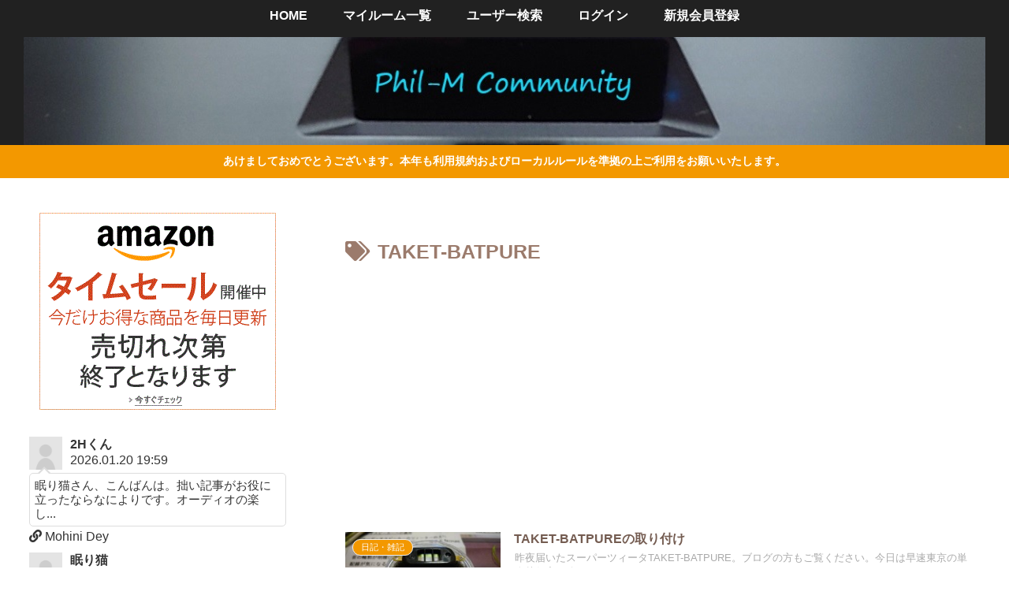

--- FILE ---
content_type: text/html; charset=utf-8
request_url: https://www.google.com/recaptcha/api2/aframe
body_size: 267
content:
<!DOCTYPE HTML><html><head><meta http-equiv="content-type" content="text/html; charset=UTF-8"></head><body><script nonce="JsGY8TaCZ1QeyM8t2LG0KQ">/** Anti-fraud and anti-abuse applications only. See google.com/recaptcha */ try{var clients={'sodar':'https://pagead2.googlesyndication.com/pagead/sodar?'};window.addEventListener("message",function(a){try{if(a.source===window.parent){var b=JSON.parse(a.data);var c=clients[b['id']];if(c){var d=document.createElement('img');d.src=c+b['params']+'&rc='+(localStorage.getItem("rc::a")?sessionStorage.getItem("rc::b"):"");window.document.body.appendChild(d);sessionStorage.setItem("rc::e",parseInt(sessionStorage.getItem("rc::e")||0)+1);localStorage.setItem("rc::h",'1768997820360');}}}catch(b){}});window.parent.postMessage("_grecaptcha_ready", "*");}catch(b){}</script></body></html>

--- FILE ---
content_type: application/javascript; charset=utf-8
request_url: https://fundingchoicesmessages.google.com/f/AGSKWxXWnUUqvoN23qUiW2m4kfWNxdo8x5lM4SKYKgf-i65V3FdXwf_2u66HR_ijEpoy6TGP-LIQ9h6RwqwdGsdgcOJXeqt6dbWhLEy-VMPHUaSq8lu4jVb2_Td5AdrF8crvFAXuK0hON9fKAa2IWMbydVZ00aSvCxYMjAZx1xExLUTK5y8djSSz09Oc36U=/_/ad_units??view=ad&/blogad_/ads/oas-/btmadsx.
body_size: -1293
content:
window['7424a754-3168-4a1f-bbcd-460c2de7de1f'] = true;